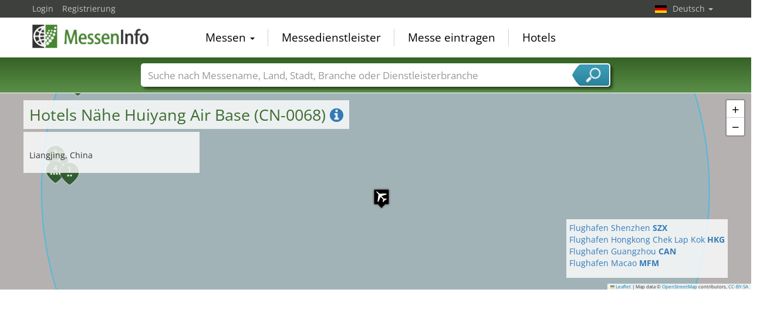

--- FILE ---
content_type: text/html; charset=utf-8
request_url: https://www.messeninfo.de/Hotels---AP41419.html
body_size: 16120
content:
<!DOCTYPE html>
<html lang="de">
	<head><title>Hotels Nähe Huiyang Air Base CN-0068</title><meta name="agd-partner-manual-verification" /><meta charset="utf-8"><meta http-equiv="content-type" content="text/html; charset=utf-8"/><meta name="description" content="Günstige Hotels in der Nähe vom Huiyang Air Base CN-0068. Hotelangebote in der Umgebung mit Bewertungen und aktuellen Preisen sowie Entfernung zum Flughafen in Liangjing."/><meta name="keywords" content="Huiyang Air Base CN-0068, Huizhou Gelin Fuhong Hotel, Huizhou Walston International Hotel, Yuzhou Hotel, Jinnuo International Hotel, Dreamland, Kempinski Hotel,  Liangjing"/><link rel="icon" href="/faviconV2.png" type="image/x-icon"/> <link rel="shortcut icon" href="/faviconV2.png" type="image/x-icon"/><link rel="apple-touch-icon" sizes="180x180" href="/apple-touch-icon.png" type="image/x-icon"><meta name="msapplication-TileColor" content="#da532c"><meta name="theme-color" content="#ffffff"><meta name="content-language" content="de"/> <meta name="google-site-verification" content="yjLjqLUQ4I-56ETbjx9WDfLU9wC38h5IvnxDu62I20c"/> <meta name="page-type" content=""/>  <meta name="robots" content="index, follow"/>  <meta name="viewport" content="width=device-width, initial-scale=1.0, maximum-scale=6.0, user-scalable=yes"/> <!-- metaextra --> <!-- metaextra --> <link rel="stylesheet" href="/css/bootstrap.min.css" /> <link rel="stylesheet" href="/css/font-awesome.min.css" media="print"
  onload="this.media='all'; this.onload = null"/>
				<link href="/usercp/css/system/messen.less" type="text/css" rel="stylesheet" /> 
	<link href="/css/jquery-ui.min.css" type="text/css" rel="stylesheet" media="print"
  onload="this.media='all'; this.onload = null"/> <script src="/usercp/public/javascript/libs/jquery.js"></script><script src="/usercp/public/javascript/libs/jquery-ui/jquery-ui.min.js"></script> <script src="/usercp/public/javascript/libs/bootstrap.js"  async></script> <script src="/usercp/public/javascript/libs/daty.js"  async></script> <script src="/js/knockout.js"></script> 
	 <link rel="preload" fetchpriority="high" as="image" href="https://www.messeninfo.de/usercp/css/system/images/logos/logo_de.webp" type="image/webp">

    <script src="/js/ls.unveilhooks.min.js" async=""></script>
    <script src="/js/lazysizes.min.js" async=""></script>
    <link rel="stylesheet" href="/gdpr/easycookie/cookieconsent.css" media="print" onload="this.media='all'">
	    
    <!-- Global site tag (gtag.js) - Google Analytics -->
<script async  src="https://www.googletagmanager.com/gtag/js?id=G-R57EW5ZHBE"></script>
<script>
  window.dataLayer = window.dataLayer || [];
  function gtag(){dataLayer.push(arguments);}
  gtag('js', new Date());
  gtag('config', 'G-R57EW5ZHBE');
  gtag('config', 'UA-5321624-2');
</script>
    
    <!-- AdSense-Script mit ASYNC -->
    <script data-cookiecategory="targeting" async src="//pagead2.googlesyndication.com/pagead/js/adsbygoogle.js"></script>
    
  </head>
   <body class=" unscrolled backdrop_messekalender slim_header"><!-- end: head.tpl -->
<div class="main_main">
	<!-- BEGIN INCLUDE CONTENT-->
	





<section>
    


<div id="hotelSuche" class="hotelSucheBalkenTweaked">

    <div class="mapContainer">

    <div id="hotelSucheMap"></div>


    <div class="mapOverlay mapMeta-left" style="z-index: 600;">


        <div class="title">

            <h1> Hotels Nähe  Huiyang Air Base (CN-0068) <a href="#" id="hotelSucheInfo"><i class="fa fa-info-circle"></i></a></h1>

        </div>

        <div class="meta hidden">

        </div>


    </div>
    <div class="mapOverlay mapMeta-bottom-left hidden" style="z-index: 500;"></div>
    <div class="mapOverlay mapMeta-right hidden" style="z-index: 400;"></div>

    <div class="mapOverlay hotelSearchSummary hidden" style="z-index: 1000;">
        Ihre Anfrage:<br>
<span data-bind="text: nights"></span>
<!-- ko if: nights() == 1 -->Nacht <!-- /ko -->
<!-- ko if: nights() > 1 -->Nächte <!-- /ko -->
<br>
<span data-bind="text: anreiseDateDay"></span>.<span data-bind="text: anreiseDateMonth"></span>.<span data-bind="text: anreiseDateYear"></span> -
<span data-bind="text: abreiseDateDay"></span>.<span data-bind="text: abreiseDateMonth"></span>.<span data-bind="text: abreiseDateYear"></span><br>

mind. <span data-bind="text: categoryType()"></span> Sterne<br>

<div data-bind="if: hotels().length > 0">
    <span data-bind="text: hotels().length"></span> Treffer im Umkreis von <span data-bind="text: selectedRadius()"></span> km.<br>
</div>


    </div>

</div>




    <div id="hotelToggleContent" class="collapse ">

        <div id="additionalMapInfo">
        






    <div class="sectionInner">
        <div class="row">
            <div class="col-sm-6">
                <h2>Huiyang Air Base
                                                                        (CN-0068)
                                            </h2>
                <div id="mapOverlay-left">
                    <address style="margin:0px;">
                        <br>
                         Liangjing, China
                    </address>
                    <ul class="list list-unstyled" style="padding-top:0px;">
                                                                    </ul>
                </div>
                                <h2>Flugplätze nähe Liangjing</h2>
                <ul class="list list-unstyled">
                                            <li><a href="/Hotels-Shek-Kong-Air-Base-VHSK-AP35963.html" title="Shek Kong Air Base VHSK">Shek Kong Air Base <b>VHSK</b></a></li>
                                            <li><a href="/Hotels-Guangzhou-East-Airfield-CN-0059-AP41415.html" title="Guangzhou East Airfield CN-0059">Guangzhou East Airfield <b>CN-0059</b></a></li>
                                            <li><a href="/Hotels-Guangzhou-Shadi-Air-Base-CN-0061-AP41416.html" title="Guangzhou Shadi Air Base CN-0061">Guangzhou Shadi Air Base <b>CN-0061</b></a></li>
                                            <li><a href="/Hotels-Xingning-Airport-XIN-AP40291.html" title="Xingning Airport ZGXN">Xingning Airport <b>ZGXN</b></a></li>
                                            <li><a href="/Hotels-Zhuhai-Airport-ZUH-AP40272.html" title="Zhuhai Airport ZGSD">Zhuhai Airport <b>ZGSD</b></a></li>
                                            <li><a href="/Hotels-Meixian-Air-Base-CN-0075-AP41423.html" title="Meixian Air Base CN-0075">Meixian Air Base <b>CN-0075</b></a></li>
                                            <li><a href="/Hotels-Meixian-Airport-MXZ-AP40415.html" title="Meixian Airport ZGMX">Meixian Airport <b>ZGMX</b></a></li>
                                            <li><a href="/Hotels-Shantou-Waisha-Airport-SWA-AP40345.html" title="Shantou Waisha Airport ZGOW">Shantou Waisha Airport <b>ZGOW</b></a></li>
                                            <li><a href="/Hotels-Shaoguan-Air-Base-CN-0079-AP41424.html" title="Shaoguan Air Base CN-0079">Shaoguan Air Base <b>CN-0079</b></a></li>
                                            <li><a href="/Hotels-Xincheng-Air-Base-CN-0138-AP41461.html" title="Xincheng Air Base CN-0138">Xincheng Air Base <b>CN-0138</b></a></li>
                                    </ul>
                <h2>Flughäfen nähe Liangjing</h2>
                <div id="mapOverlay-right">
                    <ul class="list list-unstyled">
                                                    <li><a href="/Hotels-Flughafen-Shenzhen-SZX-AP38740.html" title="Flughafen Shenzhen SZX">Flughafen Shenzhen <b>SZX</b></a></li>
                                                    <li><a href="/Hotels-Flughafen-Hongkong-Chek-Lap-Kok-HKG-AP37264.html" title="Flughafen Hongkong Chek Lap Kok HKG">Flughafen Hongkong Chek Lap Kok <b>HKG</b></a></li>
                                                    <li><a href="/Hotels-Flughafen-Guangzhou-CAN-AP35837.html" title="Flughafen Guangzhou CAN">Flughafen Guangzhou <b>CAN</b></a></li>
                                                    <li><a href="/Hotels-Flughafen-Macao-MFM-AP37851.html" title="Flughafen Macao MFM">Flughafen Macao <b>MFM</b></a></li>
                                            </ul>
                </div>
            </div>
            <div class="col-sm-6">
                <h2>Daten und Fakten</h2>
                ICAO: CN-0068 &nbsp; &nbsp;
                                                     <br/>
                    Elevation: 0ft MSL or 0m                                <h2>Messezentren in Liangjing</h2>
                <ul class="list list-unstyled">
                                    </ul>
            </div>
        </div>
    </div>
</div>
    </div>


    <div class="blackbeard">


       

<form id="hotelsucheForm" action="" method="POST">


		

			<div class="container hotelsuche_row hotelsuche_row1">
				<div class="row narrow low-profile">


				<div class="col col-sm-4">


					<input
							id="Destination"
							placeholder="Ort"
							class="form-control location"
							type="text"
							name="Destination"
							autocomplete="off"
							data-bind="value: $data.cityName"							value="Huiyang Air Base"
							>


				</div>
				<div class="col col-sm-2">


					<input
							type="text"
							class="form-control datepicker hotelsuche-from date"
							name="startDate"
							value="15.01.2026"
							placeholder="Anreise"
							data-bind="event: {change: calculateNights}, value: anreiseDate"							>


				</div>
				<div class="col col-sm-2">


					<input
							type="text"
							name="endDate"
							class="form-control datepicker hotelsuche-to date"
							placeholder="Abreise"
							value="16.01.2026"
							data-bind="event: {change: calculateNights}, value: abreiseDate"							>


				</div>
				<div class="col col-sm-2">


					<select
							name="RoomType"
							class="form-control"
							data-bind="options: availableRoomTypes, value: roomType, optionsValue: 'roomType', optionsText: 'roomName'"							>
						<option value="SingleRoom">Einzelzimmer</option>
						<option value="DoubleRoom">Doppelzimmer</option>
					</select>


				</div>

				<div class="col col-sm-2">

											<input
								type="submit"
								class="btn btn-block btn-primary"
								value="Hotels suchen"
								 data-bind="event: {click: customSearchWithReload}" 								/>
					

				</div>


			</div>
			</div>

			

				<div class="container hotelsuche_row hotelsuche_row2">

					<div class="row narrow low-profile">


						<div class="col col-sm-2">

							<select name="Rating"
							        class="form-control"
							        data-bind="options: availableCategories, value: categoryType, optionsValue: 'categoryType', optionsText: 'categoryName'"									>
								<option value="1">mind. 1*</option>
								<option value="2">mind. 2*</option>
								<option value="3">mind. 3*</option>
								<option value="4">mind. 4*</option>
								<option value="5">nur 5*</option>
							</select>

						</div>
						<div class="col col-sm-2">

							<select name="searchRadius" class="form-control"
							        data-bind="options: availableRadius,value: selectedRadius, optionsValue: 'radiusValue', optionsText: 'radiusName'">
								<option value="5">5km</option>
								<option value="10">10km</option>
								<option value="15">15km</option>
								<option value="20">20km</option>
							</select>

						</div>

						<div class="col col-sm-8">

							
						</div>


					</div>

				</div>


				<div class="container">
					<div class="row narrow low-profile">

						<div class="col col-sm-4"></div>
						<div class="col col-sm-4"></div>
						<div class="col col-sm-4 text-right">

							<a href="#toggleHotelsucheExtended" id="toggleHotelsucheExtended">
								Weitere Suchoptionen								<i class="fa fa-caret-down" style="font-size: 21px; float:right; margin-top:-2px; padding-left:0px;"></i>
								<i class="fa fa-caret-up" style="font-size: 21px; float:right; margin-top:-2px; padding-left:5px;"></i>
							</a>

						</div>

					</div>
				</div>


			
		

		<input
				type="hidden"
				value="15"
				name="startDay"
				placeholder="startDay"
				class="form-control"
		        data-bind="value: anreiseDateDay"				style="color:#000;">
		<input
				type="hidden"
		        value="01"
				name="startMonth"
				placeholder="startMonth"
		        class="form-control"
				data-bind="value: anreiseDateMonth"				style="color:#000;">
		<input
				type="hidden"
				value="2026"
				name="startYear"
				placeholder="startYear"
				class="form-control"
		        data-bind="value: anreiseDateYear"				style="color:#000;">
		<input
				type="hidden"
				value="16"
				name="endDay"
				placeholder="endDay"
				class="form-control"
		        data-bind="value: abreiseDateDay"				style="color:#000;">
		<input
				type="hidden"
				value="01"
				name="endMonth"
				placeholder="endMonth"
				class="form-control"
		        data-bind="value: abreiseDateMonth"				style="color:#000;">
		<input
				type="hidden"
				value="2026"
				name="endYear"
				placeholder="endYear"
				class="form-control"
		        data-bind="value: abreiseDateYear"				style="color:#000;">


		<div class="row narrow low-profile">

			<div class="col col-sm-3">

				<input
						type="hidden"
						value="23.049999237060547"
						name="latitude"
						placeholder="latitude"
						class="form-control"
						data-bind="value: lat"						style="color:#000;">

			</div>
			<div class="col col-sm-3">

				<input
						type="hidden"
						value="114.599998474121100"
						name="longitude"
						placeholder="longitude"
						class="form-control"
						data-bind="value: lng"						style="color:#000;"
						>


			</div>
			<div class="col col-sm-3">

				<input
						type="hidden"
						name="link"
						placeholder="Link"
						class="form-control"
						value="Hotels---AP41419.html"
						style="color:#000;"
						>


			</div>
			<div class="col col-sm-3">

				<input
						type="hidden"
						name="type"
				        placeholder="Typ der Suche"
				        class="form-control"
				        value="airport"
						>

			</div>

		</div>

	</form>




<script src="/js/hotelsuche_datepicker.js"></script>


	<script src="/js/jquery-ui/datepicker-de.js"></script>




<script>


	
	hotel_suche_datepicker_init({
		start: '2026-01-15',
		end: '2026-01-16'
	});



	//$("#hotelsucheForm #staticSubmit").bind('click',function(e){


	//	e.preventDefault();


		//$("#hotelsucheForm").attr("action", '/'+$('#hotelsucheForm input[name="link"]').val());


	//	$('#hotelsucheForm').submit();


	//});


	$('#hotelsucheForm .hotelsuche_row2').hide();


	$('#toggleHotelsucheExtended').bind('click',function(e){


		e.preventDefault();

		$('#hotelsucheForm .hotelsuche_row2').slideToggle();


	});

	


</script>

<script src="/js/autocomplete.js"></script>


<script>

	new sima_autocomplete('de');

</script>
    </div>

    <div class="sectionInner">

                    <div id="staticResults">

                <div>


            <p style="margin-top:0px;">

            6
            Hotels von
            2
            bis
            5

            Sternen für


            20,60
            bis
            134,75
            Euro in einer Entfernung von
            18,72
            km bis
            19,76 km.

        </p>
    

    

        

    
</div>

<div class="row">

    <div class="col-sm-6 selectSort">
        <span class="sortText">Sortierung wählen</span>


        <select data-bind="value: sortMethod" class="form-control">

            <option value="">ohne Sortierung</option>
            <option value="recDesc">Empfehlung ↓</option>
            <option value="recAsc">Empfehlung ↑</option>
            <option value="starsAsc">Sterne ↑</option>
            <option value="starsDesc">Sterne ↓</option>
            <option value="distanceDesc">Entfernung ↑</option>
            <option value="distanceAsc">Entfernung ↓</option>
            <option value="priceAsc">Preis ↑</option>
            <option value="priceDesc">Preis ↓</option>

        </select>




    </div>

    <div class="col-sm-6">


        <ul class="list list-unstyled list-inline toggleView">

            <li><span class="listView"
                      data-bind="event: {click: changeView},css:{active:currentView() == 'list'}"><i
                            class="fa fa-th-list"></i></span></li>
            <li><span class="tileView"
                      data-bind="event: {click: changeView},css:{active:currentView() == 'tile'}"><i
                            class="fa fa-th"></i></span></li>

        </ul>


    </div>

</div>

                    <div class="hotelResultContainer simaMesseContainer tilesOnly"
                         data-bind="css: { tilesOnly: currentView() == 'tile', tilesAndStripes: currentView() == 'list' }">

                        
                            <div

        class="
        multiResult
        mix
        none
        category-4
        searchResult
        messeninfoTile
        hotelTile
                "

        
        data-evaluation="0"
        data-result-number="1"
        data-name="Huizhou Gelin Fuhong Hotel"
        data-rating="2"
        data-price="20.60"
        data-distance="18,72"
            id="hotel1"

        


>

    <div class="inner">


        <div class="tileHeader">



        <div
                        class="pictureContainer lazyload" data-original="https://www.messeninfo.de/hotelSucheAPI/hotelPictures/6cc7ebe61d59f49acbf45aecaa6a5776-0731733cfbfcbcd8d1c56e81690129e5.jpg"
                                                    style="background-image:url()" data-bg="https://www.messeninfo.de/hotelSucheAPI/hotelPictures/6cc7ebe61d59f49acbf45aecaa6a5776-0731733cfbfcbcd8d1c56e81690129e5.jpg"
                                                >


                    <div
                            class="hotelNumber"
                            title="In Karte anzeigen"
                            data-action="showInMap"
                            data-result-number="0"

                            
                    >
                        1
                    </div>


                    
                    <a class="nextPic"


                       
                           data-result-number="0"

                       
                    >
                        Nächstes Bild
                    </a>

                    <a class="prevPic"

                                                  data-result-number="0"

                       
                            >
                        Vorheriges Bild
                    </a>

                    





                    <div class="moodPicture">
                        <span
                                class="pictureBy"

                                
                        >
                            hotel.de
                        </span>
                        <img data-src="/images/noHotelPicture.png" style="opacity:0;" class="moodPicture lazyload">
                    </div>
                </div>
        </div>
        <div class="tileMeta">
            <div class="col cola">
                    <span
                            class="title hotelName"
                            
                    >
                        Huizhou Gelin Fuhong Hotel
                    </span>
                    <span
                            class="hotelCity"

                            
                    >
                        Huizhou
                    </span>
                </div>
            <div class="col colb">
                    <div class="text-right">
                    <div
                            class="
                            hotelRating
                            hotelStarRating
                            rating20"

                            
                    >
                    </div>
                        <div class="hotelEvaluation">
                                                                                                    </div>
                    </div>
                </div>
            <div class="col"></div>
            <div class="col text-right">
                <i class="fa fa-smile-o empfehlung"  style="opacity:0"></i>
            </div>
            <div class="col colc">
                <div class="hotelDistance">
                        <span
                                class="value"
                                                                >
                            18,72
                        </span>
                    <span class="unit">Kilometer</span>

                </div>

            </div>
            <div class="col cold">

                <div class="hotelPrice text-right">

                    <div
                            class="price"
                                                        >
                        ab 20,60 EUR
                    </div>

                    <span class="perRoomAndNight">pro Zimmer und Nacht</span>

                </div>

            </div>

            <div class="cole"><a
                            class="details hotelDetails"
                            href="#"

                            
                                data-action="openDetail"
                                data-result-number="1"

                                                        >

                        Details <i></i>

                    </a></div>
            <div class="colf"><div class="bookNow"


                            
                                data-action="openBooking"
                                data-link-id="L2hvdGVsL2RldGFpbHM/Y3VycmVuY3k9RVVSJmxhbmd1YWdlPWRlJmN1c3RvbWVyaWQ9MTA4MDEzNjAwMSZob3RlbF9pZD01Njg2MTgmbG5nPWRl"

                            
                            >

                        zum Angebot<i></i>

                    </div></div>


        </div>


    </div>



</div>






<div class="hotelDetailStatic hidden" data-result-number="1" >




    <div class="inner">


        
        <div>

            <h3 class="hotelName">Huizhou Gelin Fuhong Hotel</h3>
            <div class="hotelRating hotelStarRating rating20"></div>

        </div>

        <div style="clear:both;"></div>

        <div>

            <address>
                Yanda 1st Road, Huicheng District, Huizhou, China 516001 Huizhou
            </address>

        </div>


            <div>

                <h4></h4>

                <p>Nach einem ereignisreichen Tag laden die freundlichen und gut ausgestatteten Zimmer im GreenTree Inn Gäste dazu ein, ein wenig zu entspannen und im Internet zu surfen. Darüber hinaus verfügt das Hotel über einen multifunktionalen Konferenzraum sowie über einen Wäschereiservice. Das hilfsbereite Personal an der Rezeption steht Gästen außerdem bei Fragen aller Art gerne zur Verfügung. Zentral in Huizhou gelegen befindet sich das Hotel unweit von verschiedenen Parks und Seen, wie dem Henan’an-Park und dem Nanhu-See. Das Naturgebiet Honghuahu Scenic Area liegt 5,5 Kilometer vom Hotel entfernt, der Westbahnhof Huizhou 8 Kilometer. </p>

            </div>

                
            <div>

                <h4>Entfernungen</h4>

                <p>Huizhou city 5,33KM, Shenzhen Bao`an International Airport (SZX) airport 78,04KM</p>

            </div>

        



        
            <div>

                <h4>Zahlungen</h4>
                <p>China Unionpay Credit card</p>

            </div>


        






        
            <div>

                <h4>Hotelausstattung</h4>
                <p>Empfangshalle (Lobby), Fahrstuhl, Öffentliches Internet-Terminal / Lobby, WLAN im öffentlichen Bereich, Mobilfunkerreichbarkeit</p>

            </div>

        

        

            <div>

                <h4>Zimmerausstattung</h4>
                <p>Schreibtisch, Sitzecke, Minibar, Badezimmer mit Dusche, Fluchtwegkarte</p>



            </div>

        


        
    </div>

    <a href="#" class="close">Schlie�en</a>

</div>


                        
                            <div

        class="
        multiResult
        mix
        none
        category-4
        searchResult
        messeninfoTile
        hotelTile
                "

        
        data-evaluation="0"
        data-result-number="2"
        data-name="Huizhou Walston International Hotel"
        data-rating="4"
        data-price="49.75"
        data-distance="19,4"
            id="hotel2"

        


>

    <div class="inner">


        <div class="tileHeader">



        <div
                        class="pictureContainer lazyload" data-original="https://www.messeninfo.de/hotelSucheAPI/hotelPictures/6cc7ebe61d59f49acbf45aecaa6a5776-0664a4550b32337bb3becb529231f7e3.jpg"
                                                    style="background-image:url()" data-bg="https://www.messeninfo.de/hotelSucheAPI/hotelPictures/6cc7ebe61d59f49acbf45aecaa6a5776-0664a4550b32337bb3becb529231f7e3.jpg"
                                                >


                    <div
                            class="hotelNumber"
                            title="In Karte anzeigen"
                            data-action="showInMap"
                            data-result-number="1"

                            
                    >
                        2
                    </div>


                    
                    <a class="nextPic"


                       
                           data-result-number="1"

                       
                    >
                        Nächstes Bild
                    </a>

                    <a class="prevPic"

                                                  data-result-number="1"

                       
                            >
                        Vorheriges Bild
                    </a>

                    





                    <div class="moodPicture">
                        <span
                                class="pictureBy"

                                
                        >
                            hotel.de
                        </span>
                        <img data-src="/images/noHotelPicture.png" style="opacity:0;" class="moodPicture lazyload">
                    </div>
                </div>
        </div>
        <div class="tileMeta">
            <div class="col cola">
                    <span
                            class="title hotelName"
                            
                    >
                        Huizhou Walston International Hotel
                    </span>
                    <span
                            class="hotelCity"

                            
                    >
                        Huizhou
                    </span>
                </div>
            <div class="col colb">
                    <div class="text-right">
                    <div
                            class="
                            hotelRating
                            hotelStarRating
                            rating40"

                            
                    >
                    </div>
                        <div class="hotelEvaluation">
                                                                                                    </div>
                    </div>
                </div>
            <div class="col"></div>
            <div class="col text-right">
                <i class="fa fa-smile-o empfehlung"  style="opacity:0"></i>
            </div>
            <div class="col colc">
                <div class="hotelDistance">
                        <span
                                class="value"
                                                                >
                            19,4
                        </span>
                    <span class="unit">Kilometer</span>

                </div>

            </div>
            <div class="col cold">

                <div class="hotelPrice text-right">

                    <div
                            class="price"
                                                        >
                        ab 49,75 EUR
                    </div>

                    <span class="perRoomAndNight">pro Zimmer und Nacht</span>

                </div>

            </div>

            <div class="cole"><a
                            class="details hotelDetails"
                            href="#"

                            
                                data-action="openDetail"
                                data-result-number="2"

                                                        >

                        Details <i></i>

                    </a></div>
            <div class="colf"><div class="bookNow"


                            
                                data-action="openBooking"
                                data-link-id="L2hvdGVsL2RldGFpbHM/Y3VycmVuY3k9RVVSJmxhbmd1YWdlPWRlJmN1c3RvbWVyaWQ9MTA4MDEzNjAwMSZob3RlbF9pZD02Njc1NTEmbG5nPWRl"

                            
                            >

                        zum Angebot<i></i>

                    </div></div>


        </div>


    </div>



</div>






<div class="hotelDetailStatic hidden" data-result-number="2" >




    <div class="inner">


        
        <div>

            <h3 class="hotelName">Huizhou Walston International Hotel</h3>
            <div class="hotelRating hotelStarRating rating40"></div>

        </div>

        <div style="clear:both;"></div>

        <div>

            <address>
                No. 31 Huabian South Road, Maidi 516001 Huizhou
            </address>

        </div>


            <div>

                <h4></h4>

                <p>Walston International Hotel is a great choice for accommodation when visiting Huizhou. It is only 22 km to Huizhou Pingtan Airport and 11.2 km to Huizhou Railway Station. With its convenient location, the hotel offers easy access to the neighboring key destinations.In order to provide the best living experience for you, all rooms are equipped with bathtub, slippers, television, various kinds of sockets, bathroom make-up/shaving mirror, indoor washroom, indoor bathroom, etc.Delicately decorated, the hotel also offers many facilities to enrich your stay here, including business center, meeting room, Chinese restaurant, western restaurant, fee-paying airport pick-up service and so on.Opened in 2013, the hotel houses 250 rooms and suites. 11.2 km to Huizhou Railway Station; 2.8 km to Huizhou Coach Station; 104.3 km to Shenzhen Bao`an Airport; 22 km to Huizhou Pingtan Airport. **Dear client: Your booking could only be hold till 18:00 on the arrival day. If you plan to reach hotel later than 18:00, please contact hotel front desk directly for your room preserving. Thank you for your attention!**
Superior room only has king bed.
Business room only has king bed.</p>

            </div>

                
            <div>

                <h4>Entfernungen</h4>

                <p>Huizhou市中心 city 4,72KM,  airport 77,92KM</p>

            </div>

        



        
            <div>

                <h4>Zahlungen</h4>
                <p>Visa, Mastercard-Eurocard, China Unionpay Credit card</p>

            </div>


        






        
            <div>

                <h4>Hotelausstattung</h4>
                <p>Empfangshalle (Lobby), Fahrstuhl, Öffentliches Internet-Terminal / Lobby, WLAN im öffentlichen Bereich, Mobilfunkerreichbarkeit</p>

            </div>

        

        

            <div>

                <h4>Zimmerausstattung</h4>
                <p>Schreibtisch, Sitzecke, Zimmersafe, Minibar, Kosmetikspiegel, Haartrockner, Badezimmer mit Badewanne, Badezimmer mit Dusche, Bademantel, Fluchtwegkarte</p>



            </div>

        


        
            <div>

                <h4>Check-In Zeiten</h4>

                <p>Check-In: 08:00:00.000+01:00</p>
                <p>Check-Out: 14:00:00.000+01:00</p>

            </div>


        
    </div>

    <a href="#" class="close">Schlie�en</a>

</div>


                        
                            <div

        class="
        multiResult
        mix
        none
        category-4
        searchResult
        messeninfoTile
        hotelTile
                "

        
        data-evaluation="51"
        data-result-number="3"
        data-name="Yuzhou Hotel"
        data-rating="3"
        data-price="47.98"
        data-distance="19,5"
            id="hotel3"

        


>

    <div class="inner">


        <div class="tileHeader">



        <div
                        class="pictureContainer lazyload" data-original="/images/noHotelPicture.png"
                                                    style="background-image:url()" data-bg="/images/noHotelPicture.png"
                                                >


                    <div
                            class="hotelNumber"
                            title="In Karte anzeigen"
                            data-action="showInMap"
                            data-result-number="2"

                            
                    >
                        3
                    </div>


                    
                    <a class="nextPic"


                       
                           data-result-number="2"

                       
                    >
                        Nächstes Bild
                    </a>

                    <a class="prevPic"

                                                  data-result-number="2"

                       
                            >
                        Vorheriges Bild
                    </a>

                    





                    <div class="moodPicture">
                        <span
                                class="pictureBy"

                                
                        >
                            hotel.de
                        </span>
                        <img data-src="/images/noHotelPicture.png" style="opacity:0;" class="moodPicture lazyload">
                    </div>
                </div>
        </div>
        <div class="tileMeta">
            <div class="col cola">
                    <span
                            class="title hotelName"
                            
                    >
                        Yuzhou Hotel
                    </span>
                    <span
                            class="hotelCity"

                            
                    >
                        Huizhou
                    </span>
                </div>
            <div class="col colb">
                    <div class="text-right">
                    <div
                            class="
                            hotelRating
                            hotelStarRating
                            rating30"

                            
                    >
                    </div>
                        <div class="hotelEvaluation">
                                                                                    <span title="Empfehlung 51%"><i class="fa fa-thumbs-o-up" style="font-size:16px;"></i> 51%</span>
                                <span></span>
                                                                            </div>
                    </div>
                </div>
            <div class="col"></div>
            <div class="col text-right">
                <i class="fa fa-smile-o empfehlung"  style="opacity:0"></i>
            </div>
            <div class="col colc">
                <div class="hotelDistance">
                        <span
                                class="value"
                                                                >
                            19,5
                        </span>
                    <span class="unit">Kilometer</span>

                </div>

            </div>
            <div class="col cold">

                <div class="hotelPrice text-right">

                    <div
                            class="price"
                                                        >
                        ab 47,98 EUR
                    </div>

                    <span class="perRoomAndNight">pro Zimmer und Nacht</span>

                </div>

            </div>

            <div class="cole"><a
                            class="details hotelDetails"
                            href="#"

                            
                                data-action="openDetail"
                                data-result-number="3"

                                                        >

                        Details <i></i>

                    </a></div>
            <div class="colf"><div class="bookNow"


                            
                                data-action="openBooking"
                                data-link-id="L2hvdGVsL2RldGFpbHM/Y3VycmVuY3k9RVVSJmxhbmd1YWdlPWRlJmN1c3RvbWVyaWQ9MTA4MDEzNjAwMSZob3RlbF9pZD03NjU1MzImbG5nPWRl"

                            
                            >

                        zum Angebot<i></i>

                    </div></div>


        </div>


    </div>



</div>






<div class="hotelDetailStatic hidden" data-result-number="3" >




    <div class="inner">


        
        <div>

            <h3 class="hotelName">Yuzhou Hotel</h3>
            <div class="hotelRating hotelStarRating rating30"></div>

        </div>

        <div style="clear:both;"></div>

        <div>

            <address>
                No58 Huizhou Avenue, Jiangbei 516001 Huizhou
            </address>

        </div>


            <div>

                <h4></h4>

                <p>Huizhou Yuzhou hotel is a set of accommodation, catering, entertainment, business as one integrated boutique hotel. Elegant hotel with beautiful environment Huizhou yuzhou hotel is located in the jiangbei huizhou avenue, adjacent to huizhou government, convention and exhibition center, museum, cultural centre, science and technology museum Huizhou yu zhou hotel is located in the jiangbei huizhou avenue, adjacent to huizhou government, convention and exhibition center, museum, cultural centre, science and technology museum, the transportation is convenient.</p>

            </div>

                
            <div>

                <h4>Entfernungen</h4>

                <p>City Center市中心 city 0,8KM, Huizhou Railway Station惠州火车站 trainStation 4,7KM, Huizhou Airport (HUZ) airport 19,52KM</p>

            </div>

        



        
            <div>

                <h4>Zahlungen</h4>
                <p>Visa, Mastercard-Eurocard, American Express, China Unionpay Credit card</p>

            </div>


        






        
            <div>

                <h4>Hotelausstattung</h4>
                <p>Empfangshalle (Lobby), Fahrstuhl, Öffentliches Internet-Terminal / Lobby, WLAN im öffentlichen Bereich</p>

            </div>

        

        

            <div>

                <h4>Zimmerausstattung</h4>
                <p>Schreibtisch, Sitzecke, Badezimmer mit Dusche</p>



            </div>

        


        
            <div>

                <h4>Check-In Zeiten</h4>

                <p>Check-In: 14:00:00.000+01:00</p>
                <p>Check-Out: 12:00:00.000+01:00</p>

            </div>


        
    </div>

    <a href="#" class="close">Schlie�en</a>

</div>


                        
                            <div

        class="
        multiResult
        mix
        none
        category-4
        searchResult
        messeninfoTile
        hotelTile
                "

        
        data-evaluation="45"
        data-result-number="4"
        data-name="Jinnuo International Hotel"
        data-rating="4"
        data-price="58.81"
        data-distance="19,56"
            id="hotel4"

        


>

    <div class="inner">


        <div class="tileHeader">



        <div
                        class="pictureContainer lazyload" data-original="https://www.messeninfo.de/hotelSucheAPI/hotelPictures/6cc7ebe61d59f49acbf45aecaa6a5776-1e6289c4e02940397768163a067f6075.jpg"
                                                    style="background-image:url()" data-bg="https://www.messeninfo.de/hotelSucheAPI/hotelPictures/6cc7ebe61d59f49acbf45aecaa6a5776-1e6289c4e02940397768163a067f6075.jpg"
                                                >


                    <div
                            class="hotelNumber"
                            title="In Karte anzeigen"
                            data-action="showInMap"
                            data-result-number="3"

                            
                    >
                        4
                    </div>


                    
                    <a class="nextPic"


                       
                           data-result-number="3"

                       
                    >
                        Nächstes Bild
                    </a>

                    <a class="prevPic"

                                                  data-result-number="3"

                       
                            >
                        Vorheriges Bild
                    </a>

                    





                    <div class="moodPicture">
                        <span
                                class="pictureBy"

                                
                        >
                            hotel.de
                        </span>
                        <img data-src="/images/noHotelPicture.png" style="opacity:0;" class="moodPicture lazyload">
                    </div>
                </div>
        </div>
        <div class="tileMeta">
            <div class="col cola">
                    <span
                            class="title hotelName"
                            
                    >
                        Jinnuo International Hotel
                    </span>
                    <span
                            class="hotelCity"

                            
                    >
                        Huizhou
                    </span>
                </div>
            <div class="col colb">
                    <div class="text-right">
                    <div
                            class="
                            hotelRating
                            hotelStarRating
                            rating40"

                            
                    >
                    </div>
                        <div class="hotelEvaluation">
                                                                                    <span title="Empfehlung 45%"><i class="fa fa-thumbs-o-up" style="font-size:16px;"></i> 45%</span>
                                <span></span>
                                                                            </div>
                    </div>
                </div>
            <div class="col"></div>
            <div class="col text-right">
                <i class="fa fa-smile-o empfehlung"  style="opacity:0"></i>
            </div>
            <div class="col colc">
                <div class="hotelDistance">
                        <span
                                class="value"
                                                                >
                            19,56
                        </span>
                    <span class="unit">Kilometer</span>

                </div>

            </div>
            <div class="col cold">

                <div class="hotelPrice text-right">

                    <div
                            class="price"
                                                        >
                        ab 58,81 EUR
                    </div>

                    <span class="perRoomAndNight">pro Zimmer und Nacht</span>

                </div>

            </div>

            <div class="cole"><a
                            class="details hotelDetails"
                            href="#"

                            
                                data-action="openDetail"
                                data-result-number="4"

                                                        >

                        Details <i></i>

                    </a></div>
            <div class="colf"><div class="bookNow"


                            
                                data-action="openBooking"
                                data-link-id="L2hvdGVsL2RldGFpbHM/Y3VycmVuY3k9RVVSJmxhbmd1YWdlPWRlJmN1c3RvbWVyaWQ9MTA4MDEzNjAwMSZob3RlbF9pZD02Njc1NzAmbG5nPWRl"

                            
                            >

                        zum Angebot<i></i>

                    </div></div>


        </div>


    </div>



</div>






<div class="hotelDetailStatic hidden" data-result-number="4" >




    <div class="inner">


        
        <div>

            <h3 class="hotelName">Jinnuo International Hotel</h3>
            <div class="hotelRating hotelStarRating rating40"></div>

        </div>

        <div style="clear:both;"></div>

        <div>

            <address>
                No. 5 Maidi East Road 516211 Huizhou
            </address>

        </div>


            <div>

                <h4></h4>

                <p>Whether you are a tourist or traveling on business, Jinnuo International Hotel is a great choice for accommodation when you visit Huizhou. It is 11.2 km from Huizhou Railway Station and 2.8 km from Huizhou Coach Terminal. With its good location, the hotel offers easy access to neighboring key destinations.All rooms here are well equipped with domestic direct-dial telephone, climate control, electric kettle, slippers, TV, independent writing desk, hair dryer.The hotel offers access to a vast array of facilities and services, including free wi-fi, free parking, business center, meeting room, Chinese restaurant, postal service, taxi calling service, wedding banquet service and so on. Opened in 2013, the hotel houses 200 rooms and suites. 11.2 km to Huizhou Railway Station; 2.8 km to Huizhou Coach Terminal; 104.3 km to Shenzhen Bao`an International Airport. </p>

            </div>

                
            <div>

                <h4>Entfernungen</h4>

                <p>Huizhou city 4,9KM, Shenzhen Bao`an International Airport (SZX) airport 77,65KM</p>

            </div>

        



        
            <div>

                <h4>Zahlungen</h4>
                <p>Diners Club, Visa, American Express, Japan Credit Bureau (JCB Int`l), China Unionpay Credit card</p>

            </div>


        






        
            <div>

                <h4>Hotelausstattung</h4>
                <p>Empfangshalle (Lobby), Fahrstuhl</p>

            </div>

        

        

            <div>

                <h4>Zimmerausstattung</h4>
                <p>Schreibtisch, Sitzecke, Zimmersafe, Minibar, Kosmetikspiegel, Haartrockner, Badezimmer mit Dusche, Bademantel, Fluchtwegkarte</p>



            </div>

        


        
            <div>

                <h4>Check-In Zeiten</h4>

                <p>Check-In: 14:00:00.000+01:00</p>
                <p>Check-Out: 12:00:00.000+01:00</p>

            </div>


        
    </div>

    <a href="#" class="close">Schlie�en</a>

</div>


                        
                            <div

        class="
        multiResult
        mix
        none
        category-4
        searchResult
        messeninfoTile
        hotelTile
                "

        
        data-evaluation="0"
        data-result-number="5"
        data-name="Dreamland"
        data-rating="4"
        data-price="134.75"
        data-distance="19,68"
            id="hotel5"

        


>

    <div class="inner">


        <div class="tileHeader">



        <div
                        class="pictureContainer lazyload" data-original="https://www.messeninfo.de/hotelSucheAPI/hotelPictures/6cc7ebe61d59f49acbf45aecaa6a5776-0c073a97e21de93962f28188678cf47a.jpg"
                                                    style="background-image:url()" data-bg="https://www.messeninfo.de/hotelSucheAPI/hotelPictures/6cc7ebe61d59f49acbf45aecaa6a5776-0c073a97e21de93962f28188678cf47a.jpg"
                                                >


                    <div
                            class="hotelNumber"
                            title="In Karte anzeigen"
                            data-action="showInMap"
                            data-result-number="4"

                            
                    >
                        5
                    </div>


                    
                    <a class="nextPic"


                       
                           data-result-number="4"

                       
                    >
                        Nächstes Bild
                    </a>

                    <a class="prevPic"

                                                  data-result-number="4"

                       
                            >
                        Vorheriges Bild
                    </a>

                    





                    <div class="moodPicture">
                        <span
                                class="pictureBy"

                                
                        >
                            hotel.de
                        </span>
                        <img data-src="/images/noHotelPicture.png" style="opacity:0;" class="moodPicture lazyload">
                    </div>
                </div>
        </div>
        <div class="tileMeta">
            <div class="col cola">
                    <span
                            class="title hotelName"
                            
                    >
                        Dreamland
                    </span>
                    <span
                            class="hotelCity"

                            
                    >
                        Huizhou
                    </span>
                </div>
            <div class="col colb">
                    <div class="text-right">
                    <div
                            class="
                            hotelRating
                            hotelStarRating
                            rating40"

                            
                    >
                    </div>
                        <div class="hotelEvaluation">
                                                                                                    </div>
                    </div>
                </div>
            <div class="col"></div>
            <div class="col text-right">
                <i class="fa fa-smile-o empfehlung"  style="opacity:0"></i>
            </div>
            <div class="col colc">
                <div class="hotelDistance">
                        <span
                                class="value"
                                                                >
                            19,68
                        </span>
                    <span class="unit">Kilometer</span>

                </div>

            </div>
            <div class="col cold">

                <div class="hotelPrice text-right">

                    <div
                            class="price"
                                                        >
                        ab 134,75 EUR
                    </div>

                    <span class="perRoomAndNight">pro Zimmer und Nacht</span>

                </div>

            </div>

            <div class="cole"><a
                            class="details hotelDetails"
                            href="#"

                            
                                data-action="openDetail"
                                data-result-number="5"

                                                        >

                        Details <i></i>

                    </a></div>
            <div class="colf"><div class="bookNow"


                            
                                data-action="openBooking"
                                data-link-id="L2hvdGVsL2RldGFpbHM/Y3VycmVuY3k9RVVSJmxhbmd1YWdlPWRlJmN1c3RvbWVyaWQ9MTA4MDEzNjAwMSZob3RlbF9pZD00NTYwNDAmbG5nPWRl"

                            
                            >

                        zum Angebot<i></i>

                    </div></div>


        </div>


    </div>



</div>






<div class="hotelDetailStatic hidden" data-result-number="5" >




    <div class="inner">


        
        <div>

            <h3 class="hotelName">Dreamland</h3>
            <div class="hotelRating hotelStarRating rating40"></div>

        </div>

        <div style="clear:both;"></div>

        <div>

            <address>
                麦岸路 no.17 516008 Huizhou
            </address>

        </div>


            <div>

                <h4></h4>

                <p>Huizhou  DREAMLAND HOTEL is a boutique business hotel.
The hotel is located in the center of Huicheng District in Huizhou city of Guangdong area, adjacent to the rainbow. .it’s located in the most prosperous business center in Huizhou at No.1,Huabianlin Square,Maidi Road. And it’s close to Rainbow Shopping Center, the World Trading Center and Digital Street. Dear client: Your booking could only be hold till 18:00 on the arrival day. If you plan to reach hotel later than 18:00, please contact hotel front desk directly for your room preserving. Thank you for your attention!
Hotel construction  a total of 282 guest rooms, Chinese and Western restaurants, coffee shops, international entertainment club, sauna, fitness center and other entertainment decoration unique project, and is equipped with multi-function, small, International Conference Center.</p>

            </div>

                
            <div>

                <h4>Entfernungen</h4>

                <p>Hui Zhou city 5,09KM, Shenzhen Bao`an International Airport (SZX) airport 78,3KM</p>

            </div>

        



        
            <div>

                <h4>Zahlungen</h4>
                <p>Visa, Mastercard-Eurocard, China Unionpay Credit card</p>

            </div>


        






        
            <div>

                <h4>Hotelausstattung</h4>
                <p>Empfangshalle (Lobby), Fahrstuhl, Öffentliches Internet-Terminal / Lobby, Gebühr pro Std., WLAN im öffentlichen Bereich, Gebühr pro Std., Gebühr pro Tag</p>

            </div>

        

        

            <div>

                <h4>Zimmerausstattung</h4>
                <p>Schreibtisch, Sitzecke, separate Kofferablage</p>



            </div>

        


        
            <div>

                <h4>Check-In Zeiten</h4>

                <p>Check-In: 06:00:00.000+01:00</p>
                <p>Check-Out: 14:00:00.000+01:00</p>

            </div>


        
    </div>

    <a href="#" class="close">Schlie�en</a>

</div>


                        
                            <div

        class="
        multiResult
        mix
        none
        category-4
        searchResult
        messeninfoTile
        hotelTile
                "

        
        data-evaluation="82"
        data-result-number="6"
        data-name="Kempinski Hotel"
        data-rating="5"
        data-price="102.49"
        data-distance="19,76"
            id="hotel6"

        


>

    <div class="inner">


        <div class="tileHeader">



        <div
                        class="pictureContainer lazyload" data-original="https://www.messeninfo.de/hotelSucheAPI/hotelPictures/6cc7ebe61d59f49acbf45aecaa6a5776-66e120ab8231c850c5e5fbe73ae2aa5f.jpg"
                                                    style="background-image:url()" data-bg="https://www.messeninfo.de/hotelSucheAPI/hotelPictures/6cc7ebe61d59f49acbf45aecaa6a5776-66e120ab8231c850c5e5fbe73ae2aa5f.jpg"
                                                >


                    <div
                            class="hotelNumber"
                            title="In Karte anzeigen"
                            data-action="showInMap"
                            data-result-number="5"

                            
                    >
                        6
                    </div>


                    
                    <a class="nextPic"


                       
                           data-result-number="5"

                       
                    >
                        Nächstes Bild
                    </a>

                    <a class="prevPic"

                                                  data-result-number="5"

                       
                            >
                        Vorheriges Bild
                    </a>

                    





                    <div class="moodPicture">
                        <span
                                class="pictureBy"

                                
                        >
                            hotel.de
                        </span>
                        <img data-src="/images/noHotelPicture.png" style="opacity:0;" class="moodPicture lazyload">
                    </div>
                </div>
        </div>
        <div class="tileMeta">
            <div class="col cola">
                    <span
                            class="title hotelName"
                            
                    >
                        Kempinski Hotel
                    </span>
                    <span
                            class="hotelCity"

                            
                    >
                        Huizhou
                    </span>
                </div>
            <div class="col colb">
                    <div class="text-right">
                    <div
                            class="
                            hotelRating
                            hotelStarRating
                            rating50"

                            
                    >
                    </div>
                        <div class="hotelEvaluation">
                                                                                    <span title="Empfehlung 82%"><i class="fa fa-thumbs-o-up" style="font-size:16px;"></i> 82%</span>
                                <span></span>
                                                                            </div>
                    </div>
                </div>
            <div class="col"></div>
            <div class="col text-right">
                <i class="fa fa-smile-o empfehlung"  style="opacity:0"></i>
            </div>
            <div class="col colc">
                <div class="hotelDistance">
                        <span
                                class="value"
                                                                >
                            19,76
                        </span>
                    <span class="unit">Kilometer</span>

                </div>

            </div>
            <div class="col cold">

                <div class="hotelPrice text-right">

                    <div
                            class="price"
                                                        >
                        ab 102,49 EUR
                    </div>

                    <span class="perRoomAndNight">pro Zimmer und Nacht</span>

                </div>

            </div>

            <div class="cole"><a
                            class="details hotelDetails"
                            href="#"

                            
                                data-action="openDetail"
                                data-result-number="6"

                                                        >

                        Details <i></i>

                    </a></div>
            <div class="colf"><div class="bookNow"


                            
                                data-action="openBooking"
                                data-link-id="L2hvdGVsL2RldGFpbHM/Y3VycmVuY3k9RVVSJmxhbmd1YWdlPWRlJmN1c3RvbWVyaWQ9MTA4MDEzNjAwMSZob3RlbF9pZD01MTE0MjAmbG5nPWRl"

                            
                            >

                        zum Angebot<i></i>

                    </div></div>


        </div>


    </div>



</div>






<div class="hotelDetailStatic hidden" data-result-number="6" >




    <div class="inner">


        
        <div>

            <h3 class="hotelName">Kempinski Hotel</h3>
            <div class="hotelRating hotelStarRating rating50"></div>

        </div>

        <div style="clear:both;"></div>

        <div>

            <address>
                2 Yunshan West Road 516001 Huizhou
            </address>

        </div>


            <div>

                <h4></h4>

                <p>Tauchen Sie ein in den modernen Luxus dieses vornehmen Hotels. Entspannen Sie sich bei einer Tasse Tee in Ihrem stilvollen Zimmer oder nutzen Sie das kostenfreie Internet, um Ihren nächsten Tag zu planen. Ein Wellnessbereich mit Innen- und Außenpool sowie verschiedene Restaurants lassen keine weiteren Wünsche offen. Im Herzen von Huizhou gleich neben dem Messezentrum Huizhou Exhibition and Convention Center gelegen, garantiert das Kempinski Hotel einen angenehmen Aufenthalt. Verpassen Sie nicht, einen Tagesausflug zum berühmten Berg Luofu zu machen, der 60 Kilometer entfernt liegt und mit einem atemberaubenden Rundblick fasziniert. Der Flughafen Guangzhou Baiyun International Airport befindet sich 150 Kilometer westlich des Hotels. only king size bed for superior double room</p>

            </div>

                
            <div>

                <h4>Entfernungen</h4>

                <p>Hui Zhou city 3,12KM, 惠州火车站 trainStation 5KM, Shenzhen Bao`an International Airport (SZX) airport 81,65KM</p>

            </div>

        



        
            <div>

                <h4>Zahlungen</h4>
                <p>Diners Club, Visa, Mastercard-Eurocard, American Express, Japan Credit Bureau (JCB Int`l), China Unionpay Credit card</p>

            </div>


        






        
            <div>

                <h4>Hotelausstattung</h4>
                <p>Empfangshalle (Lobby), Fahrstuhl, Executive Floor / Businessetage, WLAN im öffentlichen Bereich, Mobilfunkerreichbarkeit</p>

            </div>

        

        

            <div>

                <h4>Zimmerausstattung</h4>
                <p>Schreibtisch, Sitzecke, Zimmersafe, Minibar, Lärmschutzfenster, Kosmetikspiegel, Ganzkörperspiegel, Haartrockner, Badezimmer mit Badewanne, Badezimmer mit Dusche, Handtuchwärmer im Bad, Bademantel, Notfall-Information, Fluchtwegkarte</p>



            </div>

        


        
            <div>

                <h4>Check-In Zeiten</h4>

                <p>Check-In: 15:00:00.000+01:00</p>
                <p>Check-Out: 12:00:00.000+01:00</p>

            </div>


        
    </div>

    <a href="#" class="close">Schlie�en</a>

</div>


                        

                        <div style="clear:both;"></div>

                    </div>

            </div>
        
        <!-- BEGIN RESULTS -->
<div id="inhalt">


    <!-- BEGIN LOADER BAR -->

    <div class="loaderBar text-center">

        <br>

        <span class="info">Die Hotelsuche läuft, bitte haben Sie noch etwas Geduld!</span>

        <br><br>

        <div class="progress">
            <div class="progress-bar" role="progressbar" aria-valuenow="60" aria-valuemin="0" aria-valuemax="100"
                 data-bind="style: {width: loadingProgress()+'%'}">
                <span data-bind="text: loadingProgress">0</span>%
            </div>
        </div>


        <span class="status" data-bind="text: loadingStatus"></span>

    </div>


    <!-- END LOADER BAR -->


    <!-- BEGIN HOTEL LIST -->

   <!-- <pre data-bind="text: ko.toJSON($data.hotels, null, 2)"></pre>-->


    <div class="hotelliste notinitialized">


        <div class="hotelSuche resultContainer loading sorting notinitialized"  data-bind="css: {loading: loading, notinitialized: initialized}">


            <div id="hotelSucheMessages"></div>


            <div data-bind="if: hotels().length > 0" class="results">

                <div>


            <div data-bind="if: hotels().length > 0">

            <p>

                <span data-bind="text: hotels().length"></span> Hotels von
                <span data-bind="text: hotelStats().minRating"></span>
                bis
                <span data-bind="text: hotelStats().maxRating"></span>
                Sternen für
                <span data-bind="text: hotelStats().minPrice"></span>
                bis
                <span data-bind="text: hotelStats().maxPrice"></span>
                Euro in einer Entfernung von
                <span data-bind="text: hotelStats().minDistance"></span> km bis
                <span data-bind="text: hotelStats().maxDistance"></span>
                km.

            </p>

        </div>
    

    
        <!-- ko if: topHotels().length > 0-->
        <div class="empfehlungWidget">


            <span class="heading">Unsere Empfehlung:</span>

            <ul class="list list-unstyled" data-bind="foreach: topHotels">


                <li>

                    <a href="#"
                       data-bind="attr:{title: hotelName}, event:{click: $root.showHotelInResults}">
                        <span data-bind="text: hotelName" class="hotelPrice"></span>

                        <div class="hotelRating hotelStarRating" data-bind="css: 'rating'+hotelRatingFormated"></div>
                        <span class="hotelPrice"
                              data-bind="text: hotelPriceConverted+' '+hotelPriceConvertedCurrency"></span>
                    </a>

                </li>


            </ul>

        </div>
        <div style="clear:both;"></div>
        <!-- /ko -->


    
</div>

<div class="row">

    <div class="col-sm-6 selectSort">
        <span class="sortText">Sortierung wählen</span>


        <select data-bind="value: sortMethod" class="form-control">

            <option value="">ohne Sortierung</option>
            <option value="recDesc">Empfehlung ↓</option>
            <option value="recAsc">Empfehlung ↑</option>
            <option value="starsAsc">Sterne ↑</option>
            <option value="starsDesc">Sterne ↓</option>
            <option value="distanceDesc">Entfernung ↑</option>
            <option value="distanceAsc">Entfernung ↓</option>
            <option value="priceAsc">Preis ↑</option>
            <option value="priceDesc">Preis ↓</option>

        </select>




    </div>

    <div class="col-sm-6">


        <ul class="list list-unstyled list-inline toggleView">

            <li><span class="listView"
                      data-bind="event: {click: changeView},css:{active:currentView() == 'list'}"><i
                            class="fa fa-th-list"></i></span></li>
            <li><span class="tileView"
                      data-bind="event: {click: changeView},css:{active:currentView() == 'tile'}"><i
                            class="fa fa-th"></i></span></li>

        </ul>


    </div>

</div>

                <div style="clear:both;"></div>

                <div
                        data-bind="foreach: hotels, css: {tilesOnly: currentView() == 'tile', tilesAndStripes: currentView() == 'list' }"


                        class="hotelResultContainer dynamic simaMesseContainer tilesOnly">


                    <div

        class="
        multiResult
        mix
        none
        category-4
        searchResult
        messeninfoTile
        hotelTile
                "

        
        

            data-bind="

             css: {active:  $data.empfehlung === 1},
             attr: {
                        'data-sort-number':sortNumber,
                        'data-evaluation': hotelOverallEvaluation,
                        'data-result-number': resultNumber,
                        'data-name': hotelName,
                        'data-rating': hotelRating,
                        'data-price': hotelPrice,
                        'data-distance': hotelDistanceFromGeoCoordinates,
                        'id': 'hotel'+resultNumber}

            "


        

        


>

    <div class="inner">


        <div class="tileHeader">



        <div
                        class="pictureContainer lazyload" data-original="https://www.messeninfo.de/hotelSucheAPI/hotelPictures/6cc7ebe61d59f49acbf45aecaa6a5776-66e120ab8231c850c5e5fbe73ae2aa5f.jpg"
                        
                            data-bind="attr: {style: 'background-image:'+hotelPicture()}" 

                                                >


                    <div
                            class="hotelNumber"
                            title="In Karte anzeigen"
                            data-action="showInMap"
                            data-result-number="5"

                            
                             data-bind="event: {click: $root.showHotelInMap}, text:resultNumber"

                            
                    >
                        6
                    </div>


                    
                        <!-- ko if:hotelPictures.length > 1 -->

                    
                    <a class="nextPic"


                       
                             data-bind="event: {click: $root.nextPic}" 

                       
                    >
                        Nächstes Bild
                    </a>

                    <a class="prevPic"

                       
                         data-bind="event: {click: $root.prevPic}" 

                       
                            >
                        Vorheriges Bild
                    </a>

                    
                        <!-- /ko -->

                    





                    <div class="moodPicture">
                        <span
                                class="pictureBy"

                                
                                    data-bind="text: hotelPictureSource"

                                
                        >
                            hotel.de
                        </span>
                        <img data-src="/images/noHotelPicture.png" style="opacity:0;" class="moodPicture lazyload">
                    </div>
                </div>
        </div>
        <div class="tileMeta">
            <div class="col cola">
                    <span
                            class="title hotelName"
                                                            data-bind="text: hotelName"
                            
                    >
                        Kempinski Hotel
                    </span>
                    <span
                            class="hotelCity"

                            
                                data-bind="text: hotelAddressCity"

                            
                    >
                        Huizhou
                    </span>
                </div>
            <div class="col colb">
                    <div class="text-right">
                    <div
                            class="
                            hotelRating
                            hotelStarRating
                            rating50"

                            
                                data-bind="css: 'rating'+hotelRatingFormated"

                            
                    >
                    </div>
                        <div class="hotelEvaluation">
                                                    <!-- ko if: hotelOverallEvaluation > 0 -->
                            <span data-bind="text: hotelOverallEvaluation"></span>%
                            <span><i class="fa fa-thumbs-o-up" style="font-size:16px;"></i></span>
                            <!-- /ko -->
                                                </div>
                    </div>
                </div>
            <div class="col"></div>
            <div class="col text-right">
                <i class="fa fa-smile-o empfehlung" data-bind="style: { opacity: $data.empfehlung == 1 ? '1' : '0' }" style="opacity:0"></i>
            </div>
            <div class="col colc">
                <div class="hotelDistance">
                        <span
                                class="value"
                                
                                    data-bind="text: hotelDistanceFromGeoCoordinatesFormated"

                                                                >
                            19,76
                        </span>
                    <span class="unit">Kilometer</span>

                </div>

            </div>
            <div class="col cold">

                <div class="hotelPrice text-right">

                    <div
                            class="price"
                                                            data-bind="text: hotelPriceConvertedFormated+' '+hotelPriceConvertedCurrency"
                                                        >
                        ab 102,49 EUR
                    </div>

                    <span class="perRoomAndNight">pro Zimmer und Nacht</span>

                </div>

            </div>

            <div class="cole"><a
                            class="details hotelDetails"
                            href="#"

                            
                             data-bind="event: {click: $root.openDetail}" 

                                                        >

                        Details <i></i>

                    </a></div>
            <div class="colf"><div class="bookNow"


                            
                             data-bind="event: {click: $root.openBooking}" 

                            
                            >

                        zum Angebot<i></i>

                    </div></div>


        </div>


    </div>



</div>







                </div>

                <div style="clear:both;"></div>

            </div>

        </div>

        <div class="end"></div>

    </div>
</div>


<!-- END RESULTS -->

    </div>

</div>



<div class="sectionInner hotelDisclaimer" style="clear:both; padding: 15px;">


    <p>
        <!-- ko if: topHotels().length > 0 -->
        Unsere Hotelempfehlungen werden abhängig von Preis, Bewertung und Entfernung berechnet.
        <br>
        <!-- /ko -->
            </p>

	
           <div style="width:100%" id="hotelWerbung">
	
		<script  data-cookiecategory="targeting" async src="//pagead2.googlesyndication.com/pagead/js/adsbygoogle.js"></script>
		<!-- Responsive, Hotelseiten unten -->
		<ins class="adsbygoogle"
		style="display:block"
		data-ad-client="ca-pub-1754248161428681"
		data-ad-slot="9063261963"
		data-ad-format="horizontal"></ins>
		<script>
		(adsbygoogle = window.adsbygoogle || []).push({});
		</script>
	
            </div>


	

</div>



<div style="clear:both;">



</div>

<!-- Begin Script -->



<script>


    


    var startHotels = [



    


    

    

        {

            hotelName: 'Huizhou Gelin Fuhong Hotel',
            hotelGeographicCoordinates: {latitude:  23.0639  , longitude:  114.417  } ,
            hotelPriceConverted:  20.60 ,
            hotelRatingRounded:   2 ,
            hotelPictures: [

                

                
                {path:' https://www.messeninfo.de/hotelSucheAPI/hotelPictures/6cc7ebe61d59f49acbf45aecaa6a5776-0731733cfbfcbcd8d1c56e81690129e5.jpg ',source:'hotel.de'},

                
                {path:' https://www.messeninfo.de/hotelSucheAPI/hotelPictures/6cc7ebe61d59f49acbf45aecaa6a5776-8f6841e76643489ad6b9d5051f2b695a.jpg ',source:'hotel.de'},

                
                {path:' https://www.messeninfo.de/hotelSucheAPI/hotelPictures/6cc7ebe61d59f49acbf45aecaa6a5776-b687ff916693ead4976d32949dd3c60b.jpg ',source:'hotel.de'},

                
                {path:' https://www.messeninfo.de/hotelSucheAPI/hotelPictures/6cc7ebe61d59f49acbf45aecaa6a5776-d17f68fd0edddec2ab477f060615761b.jpg ',source:'hotel.de'},

                
                


            ],
            resultNumber:  1 ,
            hotelOverallEvaluation: 100,
            hotelRating:  2 ,
            hotelAddressCity: "Adresse",
            hotelBestPrice: false,
            hotelPriceConvertedCurrency: 'EUR',
            hotelDistanceFromGeoCoordinates: 0,
            currentPicture: 0

        },

    

    

    

        {

            hotelName: 'Huizhou Walston International Hotel',
            hotelGeographicCoordinates: {latitude:  23.0696  , longitude:  114.411  } ,
            hotelPriceConverted:  49.75 ,
            hotelRatingRounded:   4 ,
            hotelPictures: [

                

                
                {path:' https://www.messeninfo.de/hotelSucheAPI/hotelPictures/6cc7ebe61d59f49acbf45aecaa6a5776-0664a4550b32337bb3becb529231f7e3.jpg ',source:'hotel.de'},

                
                {path:' https://www.messeninfo.de/hotelSucheAPI/hotelPictures/6cc7ebe61d59f49acbf45aecaa6a5776-356c6383d3c0429883ecda7ab4a80152.jpg ',source:'hotel.de'},

                
                {path:' https://www.messeninfo.de/hotelSucheAPI/hotelPictures/6cc7ebe61d59f49acbf45aecaa6a5776-5b234b9246f17ddb372a50ea0d2c035d.jpg ',source:'hotel.de'},

                
                {path:' https://www.messeninfo.de/hotelSucheAPI/hotelPictures/6cc7ebe61d59f49acbf45aecaa6a5776-5bd9764a66f24579404ff3ea6e156a6a.jpg ',source:'hotel.de'},

                
                


            ],
            resultNumber:  2 ,
            hotelOverallEvaluation: 100,
            hotelRating:  4 ,
            hotelAddressCity: "Adresse",
            hotelBestPrice: false,
            hotelPriceConvertedCurrency: 'EUR',
            hotelDistanceFromGeoCoordinates: 0,
            currentPicture: 0

        },

    

    

    

        {

            hotelName: 'Yuzhou Hotel',
            hotelGeographicCoordinates: {latitude:  23.1121  , longitude:  114.422  } ,
            hotelPriceConverted:  47.98 ,
            hotelRatingRounded:   3 ,
            hotelPictures: [

                

                
                {path:' /images/noHotelPicture.png ',source:'hotel.de'},

                
                


            ],
            resultNumber:  3 ,
            hotelOverallEvaluation: 100,
            hotelRating:  3 ,
            hotelAddressCity: "Adresse",
            hotelBestPrice: false,
            hotelPriceConvertedCurrency: 'EUR',
            hotelDistanceFromGeoCoordinates: 0,
            currentPicture: 0

        },

    

    

    

        {

            hotelName: 'Jinnuo International Hotel',
            hotelGeographicCoordinates: {latitude:  23.065  , longitude:  114.409  } ,
            hotelPriceConverted:  58.81 ,
            hotelRatingRounded:   4 ,
            hotelPictures: [

                

                
                {path:' https://www.messeninfo.de/hotelSucheAPI/hotelPictures/6cc7ebe61d59f49acbf45aecaa6a5776-1e6289c4e02940397768163a067f6075.jpg ',source:'hotel.de'},

                
                {path:' https://www.messeninfo.de/hotelSucheAPI/hotelPictures/6cc7ebe61d59f49acbf45aecaa6a5776-2cfee474732bf28b496f025be7da659f.jpg ',source:'hotel.de'},

                
                {path:' https://www.messeninfo.de/hotelSucheAPI/hotelPictures/6cc7ebe61d59f49acbf45aecaa6a5776-64ce499ad94ae2b6d820ec0859fd3a87.jpg ',source:'hotel.de'},

                
                {path:' https://www.messeninfo.de/hotelSucheAPI/hotelPictures/6cc7ebe61d59f49acbf45aecaa6a5776-fa5f5c91454821a26464c79789b935a8.jpg ',source:'hotel.de'},

                
                


            ],
            resultNumber:  4 ,
            hotelOverallEvaluation: 100,
            hotelRating:  4 ,
            hotelAddressCity: "Adresse",
            hotelBestPrice: false,
            hotelPriceConvertedCurrency: 'EUR',
            hotelDistanceFromGeoCoordinates: 0,
            currentPicture: 0

        },

    

    

    

        {

            hotelName: 'Dreamland',
            hotelGeographicCoordinates: {latitude:  23.0732  , longitude:  114.409  } ,
            hotelPriceConverted:  134.75 ,
            hotelRatingRounded:   4 ,
            hotelPictures: [

                

                
                {path:' https://www.messeninfo.de/hotelSucheAPI/hotelPictures/6cc7ebe61d59f49acbf45aecaa6a5776-0c073a97e21de93962f28188678cf47a.jpg ',source:'hotel.de'},

                
                {path:' https://www.messeninfo.de/hotelSucheAPI/hotelPictures/6cc7ebe61d59f49acbf45aecaa6a5776-4bd90f6299e3c51a329f27fdf9436dc5.jpg ',source:'hotel.de'},

                
                {path:' https://www.messeninfo.de/hotelSucheAPI/hotelPictures/6cc7ebe61d59f49acbf45aecaa6a5776-87aec0f2ac78a3bfa6910a430a86bd39.jpg ',source:'hotel.de'},

                
                {path:' https://www.messeninfo.de/hotelSucheAPI/hotelPictures/6cc7ebe61d59f49acbf45aecaa6a5776-f3e0f97ceec58957c9b433c0254ff1d8.jpg ',source:'hotel.de'},

                
                


            ],
            resultNumber:  5 ,
            hotelOverallEvaluation: 100,
            hotelRating:  4 ,
            hotelAddressCity: "Adresse",
            hotelBestPrice: false,
            hotelPriceConvertedCurrency: 'EUR',
            hotelDistanceFromGeoCoordinates: 0,
            currentPicture: 0

        },

    

    

    

        {

            hotelName: 'Kempinski Hotel',
            hotelGeographicCoordinates: {latitude:  23.1136  , longitude:  114.419  } ,
            hotelPriceConverted:  102.49 ,
            hotelRatingRounded:   5 ,
            hotelPictures: [

                

                
                {path:' https://www.messeninfo.de/hotelSucheAPI/hotelPictures/6cc7ebe61d59f49acbf45aecaa6a5776-66e120ab8231c850c5e5fbe73ae2aa5f.jpg ',source:'hotel.de'},

                
                {path:' https://www.messeninfo.de/hotelSucheAPI/hotelPictures/6cc7ebe61d59f49acbf45aecaa6a5776-796050f87c5b2718c9158e2491f41c2f.jpg ',source:'hotel.de'},

                
                {path:' https://www.messeninfo.de/hotelSucheAPI/hotelPictures/6cc7ebe61d59f49acbf45aecaa6a5776-c5e599fc0477190dd21172024c6299f0.jpg ',source:'hotel.de'},

                
                {path:' https://www.messeninfo.de/hotelSucheAPI/hotelPictures/6cc7ebe61d59f49acbf45aecaa6a5776-c8a618d3ac680a27380400d2d5778149.jpg ',source:'hotel.de'},

                
                


            ],
            resultNumber:  6 ,
            hotelOverallEvaluation: 100,
            hotelRating:  5 ,
            hotelAddressCity: "Adresse",
            hotelBestPrice: false,
            hotelPriceConvertedCurrency: 'EUR',
            hotelDistanceFromGeoCoordinates: 0,
            currentPicture: 0

        },

    

    
    


    ];

    









    </script>


<link rel="stylesheet" href="/js/leaflet2/leaflet.css"/>
<!--<script src="https://maps.googleapis.com/maps/api/js?key=AIzaSyB8J_fHnzoBKKVRXyhwS4qGWxTlUimL2jg"></script>-->
<!--<script src="/js/richMarker.js"></script>-->
<script src="/js/libs/jquery.scrollto.js"></script>
    <script src="/js/leaflet2/leaflet.js"></script>
<script src="/js/knockout.js"></script>
<script src="/js/hotelsuche.js?ver=3.0"></script>





<script>

var args = {

        
        POIType: 'airport',
        

        cityName: 'Huiyang Air Base',

        
        lat: 23.049999237060547,
        lng: 114.599998474121100,

        

        startDay: 15,
        startMonth: 01,
        startYear: 2026,
        endDay: 16,
        endMonth: 01,
        endYear: 2026,
        rating: 1,
        roomCount:  1,
        roomType: 'SingleRoom',
        searchRadius: 20,
        roomTypes: [{roomType:'SingleRoom',roomName:'Einzelzimmer'},{roomType:'DoubleRoom',roomName:'Doppelzimmer'}],
        lang: 'de',

        loadingStati : {
            startRequest:"Die Anfrage wurde gestartet.",
            receivedData: "Daten erhalten",
            errorLoading: "Fehler beim Laden",
            finishedLoading: "Fertig mit Laden",
            noResults: "Leider ergab die Hotelsuche keinen Treffer. Bitte verändern Sie Ihre Kriterien und versuchen Sie es erneut."
        }
        ,

        ratings: [
            {categoryType:'1',categoryName:'mind. 1*'},
            {categoryType:'2',categoryName:'mind. 2*'},
            {categoryType:'3',categoryName:'mind. 3*'},
            {categoryType:'4',categoryName:'mind. 4*'},
            {categoryType:'5',categoryName:'nur 5*'}
        ],

        
        staticFirst: 1

        
          }  


$(document).ready(function(){

    var element = $('#hotelSuche')[0];

   ko.applyBindings(new hotelSuche(args),element);
});







</script>


<script src="/js/mixitup.js"></script>
<script>


    
    $('#staticResults').mixItUp({
        layout: {
            display: 'block'
        },
        callbacks: {
            onMixStart: function(){


            },
            onMixEnd: function(state){

               $('#staticResults .hotelDetail.dynamic').remove();
                //mysort=state.activeSort;
            }
        },
        animation: {enable: false}
    });










</script>

<!-- End Script --></section>
   
	<!-- END INCLUDE CONTENT -->
</div>
<div id="mainHeader" class="unscrolled"> <div class="navbar-fixed-top"> <div id="top_black" class="messe_bg_black"> <div class="container"> <!-- NAVIGATION OBEN LINKS --> <ul class="nav pull-left">  <li class="navtopleft"><a href="/usercp" class="navtopleft">Login</a></li> <li class="navtopleftlast"><a href="/usercp/module/login&action=register" class="navtopleft">Registrierung</a> </li>   </ul> <!-- ENDE NAVIGATION OBEN LINKS --> <!-- SPRACH SELEKTION --> <ul class="nav pull-right navigation_Switcher"> <li class="dropdown lang">  <a href="#" class="dropdown-toggle de" data-toggle="dropdown"> Deutsch <span class="caret"></span> </a>  <ul class="dropdown-menu language">   <li class="navwhite">  <span class="gothere en" data-target="LU1S5%2Btb%2FS2WHkDx6kxDEPuOlqoQyvz9q0DtEmXuecc%3D" data-role="gothere">English</span>  </li>   <li class="navwhite">   <span class="gothere es" data-target="cJDnB8KU2IC1jfGnQtcf4hKrbUuyDemh2kGyGaee6XQ%3D" data-role="gothere">Español</span>  </li>   <li class="navwhite navwhitelast">   <span class="gothere fr" data-target="yNSYdKtUJR8XBOqKpB4BqqmKcaUIdjGJkYjf2xLLzcs%3D" data-role="gothere">Français</span>  </li>  </ul> </li> </ul> <!-- ENDE SPRACH SELEKTION --> </div> </div> <div id="top_white"> <div class="container"> <nav class="nav navbar navbar-static-top" role="navigation"> <div class="navbar-header"> <button type="button" class="navbar-toggle" data-toggle="collapse" data-target=".navbar-ex1-collapse"> <span class="sr-only">Toggle navigation</span> <i class="fa fa-bars fa-2x"></i> </button> <a class="logo-nav1 de" href="/">MessenInfo</a> </div> <div class="collapse navbar-collapse navbar-ex1-collapse"> <!-- HAUPT NAVIGATION DESKTOP --> <ul class="nav navbar-nav messetopnav hidden-xs"> <li class="dropdown"> <a href="#" class="dropdown-toggle" data-toggle="dropdown">Messen <b class="caret"></b></a> <ul class="dropdown-menu dropdown-menu-left pull-left" role="menu"> <li><a href="/trade-shows-by-sector-of-activity.php">Messen nach Branchen</a></li> <li class="divider"></li> <li><a href="/all_cities_de.php">Messestädte in Deutschland</a></li> <li class="divider"></li> <li><a href="/all_cities_ww.php">Internationale Messestädte</a></li> <li class="divider"></li> <li><a href="/trade-shows-by-countries.php">Messen nach Länder</a></li> <li class="divider"></li> <li><a href="/pressemeldungen-P1.html">Messemeldungen</a></li> <li class="divider"></li> </ul> </li> <li class="divider-vertical"></li> <li><a href="/messedienstleister.php">Messedienstleister</a></li> <li class="divider-vertical"></li> <li><a href="/messe_anmelden.php">Messe eintragen</a></li> <li class="divider-vertical"></li> <li><a href="/hotel-cities.html">Hotels</a></li> </ul> <!-- ENDE HAUPT NAVIGATION DESKTOP --> <!-- HAUPT NAVIGATION MOBIL --> <ul class="nav navbar-nav visible-xs nurweiss"> <li class="dropdown"> <a href="#" class="dropdown-toggle" data-toggle="dropdown">Messen <i class="fa fa-angle-down pull-right fa-lg"></i></a> <ul class="dropdown-menu mobile" role="menu"><li> <a href="/trade-shows-by-sector-of-activity.php"> <span class="pull-left">Messen nach Branchen</span> <i class="fa fa-angle-right pull-right "></i> <div style="clear:both;"></div> </a> </li><li> <a href="/all_cities_ww.php"> <span class="pull-left">Internationale Messestädte</span> <i class="fa fa-angle-right pull-right"></i> <div style="clear:both;"></div> </a> </li> <li> <a href="/trade-shows-by-countries.php"> <span class="pull-left">Messen nach Länder</span> <i class="fa fa-angle-right pull-right"></i> <div style="clear:both;"></div> </a> </li><li> <a href="/pressemeldungen-P1.html"> <span class="pull-left">Messemeldungen</span> <i class="fa fa-angle-right pull-right"></i> <div style="clear:both;"></div> </a> </li> </ul> </li> <li><a href="/messedienstleister.html">Messedienstleister <i class="fa fa-angle-right pull-right fa-lg"></i> </a> </li> <li><a href="/report-tradeshow.html">Messe eintragen <i class="fa fa-angle-right pull-right fa-lg"></i> </a> </li> <li><a href="/hotel-cities.html">Hotels<i class="fa fa-angle-right pull-right fa-lg"></i> </a></li> </ul> <!-- ENDE HAUPT NAVIGATION MOBIL --> </div> </nav> </div> <!-- /.container --> </div> <!-- SUCHE --> <div class="messe_search"> <div class="container ">  <div style="max-width:800px; margin:0 auto; position:relative;"> <div class="input-group searchbox" id="searchbox"> <input type="text" class="form-control" placeholder="Suche nach Messename, Land, Stadt, Branche oder Dienstleisterbranche" autocomplete="off" data-bind="value: searchText, valueUpdate: 'afterkeydown'" > <span class="input-group-addon"> <a class="toggleSearch" data-bind="click: closeSearch();">Suche</a> </span> <div id="globalSearch"> <div class="resultContainer"> <div class="toggleBox"> <input type="checkbox" id="globalSearch_messen" data-bind="checked: search_messen"> <label for="globalSearch_messen">Messenamen</label> <input type="checkbox" id="globalSearch_countries" data-bind="checked: search_country"> <label class="checkbox-inline" for="globalSearch_countries">Länder</label> <input type="checkbox" id="globalSearch_cities" data-bind="checked: search_city"> <label for="globalSearch_cities">Städte</label> <input type="checkbox" data-bind="checked: search_branchen" id="globalSearch_branchen"> <label for="globalSearch_branchen">Branchen</label> <input id="globalSearch_dienstleister" type="checkbox" data-bind="checked: search_dienstleister"> <label for="globalSearch_dienstleister">Dienstleisterbranchen</label> <div style="clear:both;"></div> </div> <div id="globalSearchResults"> </div> </div> </div> </div> </div> </div> </div> <!-- ENDE SUCHE --> </div></div><!-- end: page_header.tpl --><footer  id="pageFooter"> <div id="footer"> <div class="messe_bottom_eins"> <div class="container"> <div class="row pull-right top20 right30"> <a href="https://www.facebook.com/messeninfo/" class="btn btn-circle facebook" target="_blank"><i class="fa fa-facebook fa-1x"></i></a> <a href="https://plus.google.com/+MesseninfoDe/" class="btn btn-circle google" target="_blank"><i class="fa fa-google-plus fa-1x"></i> </a> <a href="https://twitter.com/messeninfo" class="btn btn-circle twitter" target="_blank"><i class="fa fa-twitter fa-1x"></i></a> </div> </div> </div> </div> <div class="messe_bottom_zwei"> <div class="container"> <div class="row"> <div class="col-lg-4 col-sm-6"> <ul class="list-group-footer"> <li class="list-group-item-footer"><a href="/trade-shows-by-sector-of-activity.php">Messen nach Branchen</a></li> <li class="list-group-item-footer"><a href="/trade-shows-by-countries.php">Messen nach Länder</a></li> <li class="list-group-item-footer"><a href="/all_cities_de.php">Messestädte in Deutschland</a></li> <li class="list-group-item-footer"><a href="/all_cities_ww.php">Internationale Messestädte</a></li> <li class="list-group-item-footer"><a href="/messedienstleister.php">Messedienstleister</a></li> <li class="list-group-item-footer"><a href="/hotel-cities.html">Messehotels</a></li> </ul> </div> <div class="col-lg-4 col-sm-6"> <ul class="list-group-footer"> <li class="list list-unstyled text-center"> <img data-src="/images/mi15/messeninfo-app-banner_de.png" alt="Messeninfo App download" title="Messeninfo.de jetzt als App!" usemap="#messeninfo-app-banner" width="316px" height="186" class="lazyload"/> <map name="messeninfo-app-banner"> <area shape="rect" coords="20,106,150,152" href="https://itunes.apple.com/de/app/messeninfo/id848394925?l=de&ls=1&mt=8" target="_blank"> <area shape="rect" coords="154,106,284,152" href="https://play.google.com/store/apps/details?id=com.zeitler.messeninfo.android&hl=de" target="_blank"> </map> </a> </li> </ul> </div> <div class="col-lg-4 col-sm-6"> <ul class="list-group-footer"> <li class="list-group-item-footer"><a href="/privacy.php">Datenschutz</a></li> <li class="list-group-item-footer"><a href="/impressum.php">Impressum</a></li> <li class="list-group-item-footer"><a href="/webmaster-tools.html">Messen für Ihre Homepage</a></li> <li class="list-group-item-footer"><a href="/usercp">User-Login Messekalender</a></li> <li class="list-group-item-footer"><a href="/organiser-login.html">Login Veranstalter</a></li> <li class="list-group-item-footer"><a href="/service-login.html">Login Messedienstleister</a></li> </ul> </div> </div> <div class="row"> <div class="col-xs-12"> <p> © 2008-2026 Sima Media GmbH | Texte, Bilder, Grafiken und die Gestaltung dieser Webseite sind urheberrechtlich geschützt. Jede Verwendung außerhalb der engen Grenzen des Urhebergesetzes ist ohne Zustimmung nicht erlaubt. Missbrauch wird ohne Vorwarnung abgemahnt. Die dargestellten Logos und Messenamen sind eingetragene Markenzeichen und somit Eigentum der jeweiligen Unternehmen. Änderungen und Irrtümer vorbehalten! Änderungen von Messeterminen oder des Veranstaltungsorts sind dem jeweiligen Messeveranstalter vorbehalten. Alle Angaben ohne Gewähr.</p> </div> </div> </div> </div> <a id='backTop'></a></footer><div class="backdrop" > <div class="fader"></div></div>
<script src="/js/globalSearch.js"></script><script src="/js/show_hide.js"></script></script><script src="/js/jquery.backTop.min.js"></script><script src="/usercp/system/js/default_scripts.js"></script>
</body></html><!-- end: index.tpl -->

--- FILE ---
content_type: text/html; charset=utf-8
request_url: https://www.google.com/recaptcha/api2/aframe
body_size: 266
content:
<!DOCTYPE HTML><html><head><meta http-equiv="content-type" content="text/html; charset=UTF-8"></head><body><script nonce="L1pnEU71dwiqVtVcKN-89Q">/** Anti-fraud and anti-abuse applications only. See google.com/recaptcha */ try{var clients={'sodar':'https://pagead2.googlesyndication.com/pagead/sodar?'};window.addEventListener("message",function(a){try{if(a.source===window.parent){var b=JSON.parse(a.data);var c=clients[b['id']];if(c){var d=document.createElement('img');d.src=c+b['params']+'&rc='+(localStorage.getItem("rc::a")?sessionStorage.getItem("rc::b"):"");window.document.body.appendChild(d);sessionStorage.setItem("rc::e",parseInt(sessionStorage.getItem("rc::e")||0)+1);localStorage.setItem("rc::h",'1768413226418');}}}catch(b){}});window.parent.postMessage("_grecaptcha_ready", "*");}catch(b){}</script></body></html>